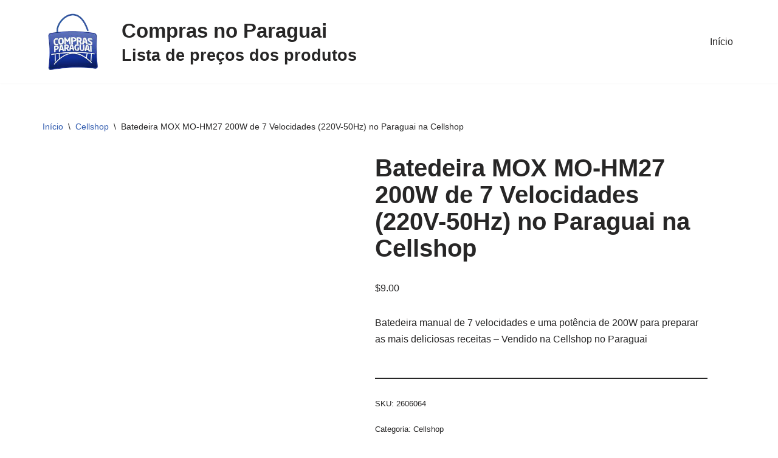

--- FILE ---
content_type: text/html; charset=UTF-8
request_url: https://www.comprasnoparaguai.tur.br/precos/batedeira-mox-mo-hm27-200w-de-7-velocidades-220v-50hz-no-paraguai-na-cellshop/
body_size: 13118
content:
<!DOCTYPE html><html lang="pt-BR"><head><script data-no-optimize="1">var litespeed_docref=sessionStorage.getItem("litespeed_docref");litespeed_docref&&(Object.defineProperty(document,"referrer",{get:function(){return litespeed_docref}}),sessionStorage.removeItem("litespeed_docref"));</script> <meta charset="UTF-8"><meta name="viewport" content="width=device-width, initial-scale=1, minimum-scale=1"><link rel="profile" href="https://gmpg.org/xfn/11"><meta name='robots' content='index, follow, max-image-preview:large, max-snippet:-1, max-video-preview:-1' /><title>Batedeira MOX MO-HM27 200W de 7 Velocidades (220V-50Hz) no Paraguai na Cellshop - Lista de preços dos produtos no Paraguai</title><link rel="canonical" href="https://www.comprasnoparaguai.tur.br/precos/batedeira-mox-mo-hm27-200w-de-7-velocidades-220v-50hz-no-paraguai-na-cellshop/" /><meta property="og:locale" content="pt_BR" /><meta property="og:type" content="article" /><meta property="og:title" content="Batedeira MOX MO-HM27 200W de 7 Velocidades (220V-50Hz) no Paraguai na Cellshop" /><meta property="og:description" content="Batedeira manual de 7 velocidades e uma potência de 200W para preparar as mais deliciosas receitas - Vendido na Cellshop no Paraguai" /><meta property="og:url" content="https://www.comprasnoparaguai.tur.br/precos/batedeira-mox-mo-hm27-200w-de-7-velocidades-220v-50hz-no-paraguai-na-cellshop/" /><meta property="og:site_name" content="Lista de preços dos produtos no Paraguai" /><meta property="og:image" content="https://www.comprasnoparaguai.tur.br/wp-content/uploads/2021/08/batedeira-mox-mo-hm27-200w-de-7-velocidades-220v-50hz.jpg" /><meta property="og:image:width" content="800" /><meta property="og:image:height" content="800" /><meta property="og:image:type" content="image/jpeg" /><meta name="twitter:card" content="summary_large_image" /><link rel='dns-prefetch' href='//www.googletagmanager.com' /><link rel='dns-prefetch' href='//pagead2.googlesyndication.com' /><link rel='dns-prefetch' href='//fundingchoicesmessages.google.com' /><link rel="alternate" type="application/rss+xml" title="Feed para Lista de preços dos produtos no Paraguai &raquo;" href="https://www.comprasnoparaguai.tur.br/feed/" /><link rel="alternate" type="application/rss+xml" title="Feed de comentários para Lista de preços dos produtos no Paraguai &raquo;" href="https://www.comprasnoparaguai.tur.br/comments/feed/" /><link rel="alternate" title="oEmbed (JSON)" type="application/json+oembed" href="https://www.comprasnoparaguai.tur.br/wp-json/oembed/1.0/embed?url=https%3A%2F%2Fwww.comprasnoparaguai.tur.br%2Fprecos%2Fbatedeira-mox-mo-hm27-200w-de-7-velocidades-220v-50hz-no-paraguai-na-cellshop%2F" /><link rel="alternate" title="oEmbed (XML)" type="text/xml+oembed" href="https://www.comprasnoparaguai.tur.br/wp-json/oembed/1.0/embed?url=https%3A%2F%2Fwww.comprasnoparaguai.tur.br%2Fprecos%2Fbatedeira-mox-mo-hm27-200w-de-7-velocidades-220v-50hz-no-paraguai-na-cellshop%2F&#038;format=xml" /><link data-optimized="2" rel="stylesheet" href="https://www.comprasnoparaguai.tur.br/wp-content/litespeed/css/97a95bd8e07ed21a1b1fdf5293927c35.css?ver=851bb" /> <script type="litespeed/javascript" data-src="https://www.comprasnoparaguai.tur.br/wp-includes/js/jquery/jquery.min.js" id="jquery-core-js"></script> 
 <script type="litespeed/javascript" data-src="https://www.googletagmanager.com/gtag/js?id=GT-K4CGRL2" id="google_gtagjs-js"></script> <script id="google_gtagjs-js-after" type="litespeed/javascript">window.dataLayer=window.dataLayer||[];function gtag(){dataLayer.push(arguments)}
gtag("set","linker",{"domains":["www.comprasnoparaguai.tur.br"]});gtag("js",new Date());gtag("set","developer_id.dZTNiMT",!0);gtag("config","GT-K4CGRL2")</script> <link rel="https://api.w.org/" href="https://www.comprasnoparaguai.tur.br/wp-json/" /><link rel="alternate" title="JSON" type="application/json" href="https://www.comprasnoparaguai.tur.br/wp-json/wp/v2/product/4308" /><link rel="EditURI" type="application/rsd+xml" title="RSD" href="https://www.comprasnoparaguai.tur.br/xmlrpc.php?rsd" /><link rel='shortlink' href='https://www.comprasnoparaguai.tur.br/?p=4308' /><meta name="generator" content="Site Kit by Google 1.170.0" />	<noscript><style>.woocommerce-product-gallery{ opacity: 1 !important; }</style></noscript><meta name="google-site-verification" content="6V8UFXys79Q0cp3cPKdX_939CC816jVv5tEI4tQy_hQ"><meta name="google-adsense-platform-account" content="ca-host-pub-2644536267352236"><meta name="google-adsense-platform-domain" content="sitekit.withgoogle.com"><meta name="generator" content="Elementor 3.34.1; features: additional_custom_breakpoints; settings: css_print_method-external, google_font-enabled, font_display-auto"> <script type="application/ld+json" class="saswp-schema-markup-output">[{"@context":"https:\/\/schema.org\/","@graph":[{"@context":"https:\/\/schema.org\/","@type":"SiteNavigationElement","@id":"https:\/\/www.comprasnoparaguai.tur.br\/#inicio","name":"In\u00edcio","url":"https:\/\/www.comprasnoparaguai.tur.br\/"}]},

{"@context":"https:\/\/schema.org\/","@type":"Product","@id":"https:\/\/www.comprasnoparaguai.tur.br\/precos\/batedeira-mox-mo-hm27-200w-de-7-velocidades-220v-50hz-no-paraguai-na-cellshop\/#Product","url":"https:\/\/www.comprasnoparaguai.tur.br\/precos\/batedeira-mox-mo-hm27-200w-de-7-velocidades-220v-50hz-no-paraguai-na-cellshop\/","name":"Batedeira MOX MO-HM27 200W de 7 Velocidades (220V-50Hz) no Paraguai na Cellshop","sku":"2606064","description":"Batedeira manual de 7 velocidades e uma pot\u00eancia de 200W para preparar as mais deliciosas receitas - Vendido na Cellshop no Paraguai","offers":{"@type":"Offer","availability":"https:\/\/schema.org\/InStock","price":"9","priceCurrency":"USD","url":"https:\/\/www.comprasnoparaguai.tur.br\/precos\/batedeira-mox-mo-hm27-200w-de-7-velocidades-220v-50hz-no-paraguai-na-cellshop\/","priceValidUntil":"2022-08-16T16:04:10+00:00"},"mpn":"4308","brand":{"@type":"Brand","name":"Lista de pre\u00e7os dos produtos no Paraguai"},"aggregateRating":{"@type":"AggregateRating","ratingValue":"5","reviewCount":1},"review":[{"@type":"Review","author":{"@type":"Person","name":"admin"},"datePublished":"2021-08-16T13:04:10-03:00","description":"Batedeira manual de 7 velocidades e uma pot\u00eancia de 200W para preparar as mais deliciosas receitas - Vendido na Cellshop no Paraguai","reviewRating":{"@type":"Rating","bestRating":"5","ratingValue":"5","worstRating":"1"}}],"image":[{"@type":"ImageObject","@id":"https:\/\/www.comprasnoparaguai.tur.br\/precos\/batedeira-mox-mo-hm27-200w-de-7-velocidades-220v-50hz-no-paraguai-na-cellshop\/#primaryimage","url":"https:\/\/www.comprasnoparaguai.tur.br\/wp-content\/uploads\/2021\/08\/batedeira-mox-mo-hm27-200w-de-7-velocidades-220v-50hz-1200x1200.jpg","width":"1200","height":"1200","caption":"Batedeira MOX MO-HM27 200W de 7 Velocidades 220V\/50Hz"},{"@type":"ImageObject","url":"https:\/\/www.comprasnoparaguai.tur.br\/wp-content\/uploads\/2021\/08\/batedeira-mox-mo-hm27-200w-de-7-velocidades-220v-50hz-1200x900.jpg","width":"1200","height":"900","caption":"Batedeira MOX MO-HM27 200W de 7 Velocidades 220V\/50Hz"},{"@type":"ImageObject","url":"https:\/\/www.comprasnoparaguai.tur.br\/wp-content\/uploads\/2021\/08\/batedeira-mox-mo-hm27-200w-de-7-velocidades-220v-50hz-1200x675.jpg","width":"1200","height":"675","caption":"Batedeira MOX MO-HM27 200W de 7 Velocidades 220V\/50Hz"},{"@type":"ImageObject","url":"https:\/\/www.comprasnoparaguai.tur.br\/wp-content\/uploads\/2021\/08\/batedeira-mox-mo-hm27-200w-de-7-velocidades-220v-50hz.jpg","width":"800","height":"800","caption":"Batedeira MOX MO-HM27 200W de 7 Velocidades 220V\/50Hz"}]}]</script>  <script type="litespeed/javascript" data-src="https://pagead2.googlesyndication.com/pagead/js/adsbygoogle.js?client=ca-pub-4638371406076350&amp;host=ca-host-pub-2644536267352236" crossorigin="anonymous"></script> </head><body  class="wp-singular product-template-default single single-product postid-4308 wp-custom-logo wp-theme-neve theme-neve woocommerce woocommerce-page woocommerce-no-js  nv-blog-grid nv-sidebar-left menu_sidebar_slide_left elementor-default elementor-kit-49807" id="neve_body"  ><div class="wrapper"><header class="header"  >
<a class="neve-skip-link show-on-focus" href="#content" >
Pular para o conteúdo		</a><div id="header-grid"  class="hfg_header site-header"><nav class="header--row header-main hide-on-mobile hide-on-tablet layout-full-contained nv-navbar header--row"
data-row-id="main" data-show-on="desktop"><div
class="header--row-inner header-main-inner"><div class="container"><div
class="row row--wrapper"
data-section="hfg_header_layout_main" ><div class="hfg-slot left"><div class="builder-item desktop-left"><div class="item--inner builder-item--logo"
data-section="title_tagline"
data-item-id="logo"><div class="site-logo">
<a class="brand" href="https://www.comprasnoparaguai.tur.br/" aria-label="Lista de preços dos produtos no Paraguai Lista de preços dos produtos no Paraguai, antes de ir as compras compare os preços das lojas no Paraguai - Lojas e Compras no Paraguai" rel="home"><img width="180" height="181" src="https://www.comprasnoparaguai.tur.br/wp-content/uploads/2021/08/logo.png" class="neve-site-logo skip-lazy" alt="" data-variant="logo" decoding="async" srcset="https://www.comprasnoparaguai.tur.br/wp-content/uploads/2021/08/logo.png 180w, https://www.comprasnoparaguai.tur.br/wp-content/uploads/2021/08/logo-150x150.png 150w, https://www.comprasnoparaguai.tur.br/wp-content/uploads/2021/08/logo-100x100.png 100w" sizes="(max-width: 180px) 100vw, 180px" /></a></div></div></div><div class="builder-item desktop-left"><div class="item--inner builder-item--custom_html"
data-section="custom_html"
data-item-id="custom_html"><div class="nv-html-content"><h1 style="margin:0"><small>Compras no Paraguai</small></h1><h2 style="margin:0"><small>Lista de preços dos produtos</small></h2></div></div></div></div><div class="hfg-slot right"><div class="builder-item has-nav"><div class="item--inner builder-item--primary-menu has_menu"
data-section="header_menu_primary"
data-item-id="primary-menu"><div class="nv-nav-wrap"><div role="navigation" class="nav-menu-primary"
aria-label="Menu primário"><ul id="nv-primary-navigation-main" class="primary-menu-ul nav-ul menu-desktop"><li id="menu-item-2243" class="menu-item menu-item-type-post_type menu-item-object-page menu-item-home current_page_parent menu-item-2243"><div class="wrap"><a href="https://www.comprasnoparaguai.tur.br/">Início</a></div></li></ul></div></div></div></div></div></div></div></div></nav><nav class="header--row header-main hide-on-desktop layout-full-contained nv-navbar header--row"
data-row-id="main" data-show-on="mobile"><div
class="header--row-inner header-main-inner"><div class="container"><div
class="row row--wrapper"
data-section="hfg_header_layout_main" ><div class="hfg-slot left"><div class="builder-item tablet-left mobile-left"><div class="item--inner builder-item--logo"
data-section="title_tagline"
data-item-id="logo"><div class="site-logo">
<a class="brand" href="https://www.comprasnoparaguai.tur.br/" aria-label="Lista de preços dos produtos no Paraguai Lista de preços dos produtos no Paraguai, antes de ir as compras compare os preços das lojas no Paraguai - Lojas e Compras no Paraguai" rel="home"><img width="180" height="181" src="https://www.comprasnoparaguai.tur.br/wp-content/uploads/2021/08/logo.png" class="neve-site-logo skip-lazy" alt="" data-variant="logo" decoding="async" srcset="https://www.comprasnoparaguai.tur.br/wp-content/uploads/2021/08/logo.png 180w, https://www.comprasnoparaguai.tur.br/wp-content/uploads/2021/08/logo-150x150.png 150w, https://www.comprasnoparaguai.tur.br/wp-content/uploads/2021/08/logo-100x100.png 100w" sizes="(max-width: 180px) 100vw, 180px" /></a></div></div></div></div><div class="hfg-slot right"><div class="builder-item tablet-left mobile-left"><div class="item--inner builder-item--nav-icon"
data-section="header_menu_icon"
data-item-id="nav-icon"><div class="menu-mobile-toggle item-button navbar-toggle-wrapper">
<button type="button" class=" navbar-toggle"
value="Menu de navegação"
aria-label="Menu de navegação "
aria-expanded="false" onclick="if('undefined' !== typeof toggleAriaClick ) { toggleAriaClick() }">
<span class="bars">
<span class="icon-bar"></span>
<span class="icon-bar"></span>
<span class="icon-bar"></span>
</span>
<span class="screen-reader-text">Menu de navegação</span>
</button></div></div></div></div></div></div></div></nav><div
id="header-menu-sidebar" class="header-menu-sidebar tcb menu-sidebar-panel slide_left hfg-pe"
data-row-id="sidebar"><div id="header-menu-sidebar-bg" class="header-menu-sidebar-bg"><div class="close-sidebar-panel navbar-toggle-wrapper">
<button type="button" class="hamburger is-active  navbar-toggle active" 					value="Menu de navegação"
aria-label="Menu de navegação "
aria-expanded="false" onclick="if('undefined' !== typeof toggleAriaClick ) { toggleAriaClick() }">
<span class="bars">
<span class="icon-bar"></span>
<span class="icon-bar"></span>
<span class="icon-bar"></span>
</span>
<span class="screen-reader-text">
Menu de navegação					</span>
</button></div><div id="header-menu-sidebar-inner" class="header-menu-sidebar-inner tcb "><div class="builder-item has-nav"><div class="item--inner builder-item--primary-menu has_menu"
data-section="header_menu_primary"
data-item-id="primary-menu"><div class="nv-nav-wrap"><div role="navigation" class="nav-menu-primary"
aria-label="Menu primário"><ul id="nv-primary-navigation-sidebar" class="primary-menu-ul nav-ul menu-mobile"><li class="menu-item menu-item-type-post_type menu-item-object-page menu-item-home current_page_parent menu-item-2243"><div class="wrap"><a href="https://www.comprasnoparaguai.tur.br/">Início</a></div></li></ul></div></div></div></div><div class="builder-item desktop-left tablet-left mobile-left"><div class="item--inner builder-item--header_search"
data-section="header_search"
data-item-id="header_search"><div class="component-wrap search-field"><div class="widget widget-search"  style="padding: 0;margin: 8px 2px;"  ><form role="search"
method="get"
class="search-form"
action="https://www.comprasnoparaguai.tur.br/">
<label>
<span class="screen-reader-text">Pesquisar por...</span>
</label>
<input type="search"
class="search-field"
aria-label="Busca"
placeholder="Pesquisar por..."
value=""
name="s"/>
<button type="submit"
class="search-submit nv-submit"
aria-label="Busca">
<span class="nv-search-icon-wrap">
<span class="nv-icon nv-search" >
<svg width="15" height="15" viewBox="0 0 1792 1792" xmlns="http://www.w3.org/2000/svg"><path d="M1216 832q0-185-131.5-316.5t-316.5-131.5-316.5 131.5-131.5 316.5 131.5 316.5 316.5 131.5 316.5-131.5 131.5-316.5zm512 832q0 52-38 90t-90 38q-54 0-90-38l-343-342q-179 124-399 124-143 0-273.5-55.5t-225-150-150-225-55.5-273.5 55.5-273.5 150-225 225-150 273.5-55.5 273.5 55.5 225 150 150 225 55.5 273.5q0 220-124 399l343 343q37 37 37 90z" /></svg>
</span>			</span>
</button></form></div></div></div></div></div></div></div><div class="header-menu-sidebar-overlay hfg-ov hfg-pe" onclick="if('undefined' !== typeof toggleAriaClick ) { toggleAriaClick() }"></div></div></header><main id="content" class="neve-main"><div class="container shop-container"><div class="row"><div class="nv-sidebar-wrap col-sm-12 nv-left shop-sidebar hide" ><div class="sidebar-header"><a href="#" class="nv-sidebar-toggle in-sidebar button-secondary secondary-default" >Fechar</a></div><aside id="secondary" role="complementary"><div id="block-7" class="widget widget_block"><div data-block-name="woocommerce/product-search" data-form-id="wc-block-product-search-0" class="wc-block-product-search wp-block-woocommerce-product-search"><form role="search" method="get" action="https://www.comprasnoparaguai.tur.br/"><label for="wc-block-search__input-1" class="wc-block-product-search__label">Pesquisa</label><div class="wc-block-product-search__fields">
<input type="search" id="wc-block-search__input-1" class="wc-block-product-search__field" placeholder="Pesquisar produtos..." name="s" /><button type="submit" class="wc-block-product-search__button" aria-label="Pesquisa">
<svg aria-hidden="true" role="img" focusable="false" class="dashicon dashicons-arrow-right-alt2" xmlns="http://www.w3.org/2000/svg" width="20" height="20" viewBox="0 0 20 20">
<path d="M6 15l5-5-5-5 1-2 7 7-7 7z" />
</svg>
</button>
<input type="hidden" name="post_type" value="product" /></div></form></div></div><div id="woocommerce_product_tag_cloud-2" class="widget woocommerce widget_product_tag_cloud"><p class="widget-title">Marcas do Paraguai</p><div class="tagcloud"><a href="https://www.comprasnoparaguai.tur.br/produto-tag/5-11/" class="tag-cloud-link tag-link-161 tag-link-position-1" style="font-size: 8.6021505376344pt;" aria-label="5.11 (167 produtos)">5.11</a>
<a href="https://www.comprasnoparaguai.tur.br/produto-tag/adidas/" class="tag-cloud-link tag-link-62 tag-link-position-2" style="font-size: 11.763440860215pt;" aria-label="ADIDAS (277 produtos)">ADIDAS</a>
<a href="https://www.comprasnoparaguai.tur.br/produto-tag/apple/" class="tag-cloud-link tag-link-17 tag-link-position-3" style="font-size: 13.870967741935pt;" aria-label="APPLE (376 produtos)">APPLE</a>
<a href="https://www.comprasnoparaguai.tur.br/produto-tag/buba/" class="tag-cloud-link tag-link-876 tag-link-position-4" style="font-size: 11.913978494624pt;" aria-label="BUBA (282 produtos)">BUBA</a>
<a href="https://www.comprasnoparaguai.tur.br/produto-tag/calvin-klein/" class="tag-cloud-link tag-link-198 tag-link-position-5" style="font-size: 13.720430107527pt;" aria-label="CALVIN KLEIN (372 produtos)">CALVIN KLEIN</a>
<a href="https://www.comprasnoparaguai.tur.br/produto-tag/camelbak/" class="tag-cloud-link tag-link-53 tag-link-position-6" style="font-size: 8.6021505376344pt;" aria-label="CAMELBAK (168 produtos)">CAMELBAK</a>
<a href="https://www.comprasnoparaguai.tur.br/produto-tag/carters/" class="tag-cloud-link tag-link-145 tag-link-position-7" style="font-size: 10.258064516129pt;" aria-label="CARTERS (219 produtos)">CARTERS</a>
<a href="https://www.comprasnoparaguai.tur.br/produto-tag/corsair/" class="tag-cloud-link tag-link-466 tag-link-position-8" style="font-size: 9.9569892473118pt;" aria-label="CORSAIR (207 produtos)">CORSAIR</a>
<a href="https://www.comprasnoparaguai.tur.br/produto-tag/daniel-klein/" class="tag-cloud-link tag-link-381 tag-link-position-9" style="font-size: 8.752688172043pt;" aria-label="DANIEL KLEIN (173 produtos)">DANIEL KLEIN</a>
<a href="https://www.comprasnoparaguai.tur.br/produto-tag/elg/" class="tag-cloud-link tag-link-107 tag-link-position-10" style="font-size: 13.268817204301pt;" aria-label="ELG (347 produtos)">ELG</a>
<a href="https://www.comprasnoparaguai.tur.br/produto-tag/emporio-armani/" class="tag-cloud-link tag-link-96 tag-link-position-11" style="font-size: 9.2043010752688pt;" aria-label="EMPORIO ARMANI (186 produtos)">EMPORIO ARMANI</a>
<a href="https://www.comprasnoparaguai.tur.br/produto-tag/emporio-armani-ea7/" class="tag-cloud-link tag-link-236 tag-link-position-12" style="font-size: 8.3010752688172pt;" aria-label="EMPORIO ARMANI EA7 (160 produtos)">EMPORIO ARMANI EA7</a>
<a href="https://www.comprasnoparaguai.tur.br/produto-tag/funko/" class="tag-cloud-link tag-link-23 tag-link-position-13" style="font-size: 22pt;" aria-label="FUNKO (1.327 produtos)">FUNKO</a>
<a href="https://www.comprasnoparaguai.tur.br/produto-tag/guess/" class="tag-cloud-link tag-link-237 tag-link-position-14" style="font-size: 8pt;" aria-label="GUESS (154 produtos)">GUESS</a>
<a href="https://www.comprasnoparaguai.tur.br/produto-tag/hasbro/" class="tag-cloud-link tag-link-28 tag-link-position-15" style="font-size: 10.559139784946pt;" aria-label="HASBRO (229 produtos)">HASBRO</a>
<a href="https://www.comprasnoparaguai.tur.br/produto-tag/hp/" class="tag-cloud-link tag-link-326 tag-link-position-16" style="font-size: 9.8064516129032pt;" aria-label="HP (202 produtos)">HP</a>
<a href="https://www.comprasnoparaguai.tur.br/produto-tag/jbl/" class="tag-cloud-link tag-link-98 tag-link-position-17" style="font-size: 8.9032258064516pt;" aria-label="JBL (177 produtos)">JBL</a>
<a href="https://www.comprasnoparaguai.tur.br/produto-tag/kipling/" class="tag-cloud-link tag-link-234 tag-link-position-18" style="font-size: 8pt;" aria-label="KIPLING (155 produtos)">KIPLING</a>
<a href="https://www.comprasnoparaguai.tur.br/produto-tag/klin/" class="tag-cloud-link tag-link-948 tag-link-position-19" style="font-size: 8.3010752688172pt;" aria-label="KLIN (161 produtos)">KLIN</a>
<a href="https://www.comprasnoparaguai.tur.br/produto-tag/marine-sports/" class="tag-cloud-link tag-link-84 tag-link-position-20" style="font-size: 11.913978494624pt;" aria-label="MARINE SPORTS (284 produtos)">MARINE SPORTS</a>
<a href="https://www.comprasnoparaguai.tur.br/produto-tag/mattel/" class="tag-cloud-link tag-link-169 tag-link-position-21" style="font-size: 8.6021505376344pt;" aria-label="MATTEL (169 produtos)">MATTEL</a>
<a href="https://www.comprasnoparaguai.tur.br/produto-tag/microsoft/" class="tag-cloud-link tag-link-48 tag-link-position-22" style="font-size: 8.9032258064516pt;" aria-label="MICROSOFT (177 produtos)">MICROSOFT</a>
<a href="https://www.comprasnoparaguai.tur.br/produto-tag/mondial/" class="tag-cloud-link tag-link-113 tag-link-position-23" style="font-size: 14.924731182796pt;" aria-label="MONDIAL (441 produtos)">MONDIAL</a>
<a href="https://www.comprasnoparaguai.tur.br/produto-tag/munich-sports/" class="tag-cloud-link tag-link-430 tag-link-position-24" style="font-size: 8.9032258064516pt;" aria-label="MUNICH SPORTS (176 produtos)">MUNICH SPORTS</a>
<a href="https://www.comprasnoparaguai.tur.br/produto-tag/nike/" class="tag-cloud-link tag-link-67 tag-link-position-25" style="font-size: 13.41935483871pt;" aria-label="NIKE (351 produtos)">NIKE</a>
<a href="https://www.comprasnoparaguai.tur.br/produto-tag/on-running/" class="tag-cloud-link tag-link-68 tag-link-position-26" style="font-size: 13.268817204301pt;" aria-label="ON RUNNING (348 produtos)">ON RUNNING</a>
<a href="https://www.comprasnoparaguai.tur.br/produto-tag/orchestra/" class="tag-cloud-link tag-link-69 tag-link-position-27" style="font-size: 21.397849462366pt;" aria-label="ORCHESTRA (1.192 produtos)">ORCHESTRA</a>
<a href="https://www.comprasnoparaguai.tur.br/produto-tag/oshkosh/" class="tag-cloud-link tag-link-215 tag-link-position-28" style="font-size: 9.9569892473118pt;" aria-label="OSHKOSH (210 produtos)">OSHKOSH</a>
<a href="https://www.comprasnoparaguai.tur.br/produto-tag/pawise/" class="tag-cloud-link tag-link-879 tag-link-position-29" style="font-size: 13.118279569892pt;" aria-label="PAWISE (339 produtos)">PAWISE</a>
<a href="https://www.comprasnoparaguai.tur.br/produto-tag/pioneer-tackle/" class="tag-cloud-link tag-link-375 tag-link-position-30" style="font-size: 9.2043010752688pt;" aria-label="PIONEER TACKLE (185 produtos)">PIONEER TACKLE</a>
<a href="https://www.comprasnoparaguai.tur.br/produto-tag/puma/" class="tag-cloud-link tag-link-258 tag-link-position-31" style="font-size: 8.1505376344086pt;" aria-label="PUMA (159 produtos)">PUMA</a>
<a href="https://www.comprasnoparaguai.tur.br/produto-tag/quanta/" class="tag-cloud-link tag-link-35 tag-link-position-32" style="font-size: 14.322580645161pt;" aria-label="QUANTA (406 produtos)">QUANTA</a>
<a href="https://www.comprasnoparaguai.tur.br/produto-tag/quantum/" class="tag-cloud-link tag-link-376 tag-link-position-33" style="font-size: 9.505376344086pt;" aria-label="QUANTUM (196 produtos)">QUANTUM</a>
<a href="https://www.comprasnoparaguai.tur.br/produto-tag/redragon/" class="tag-cloud-link tag-link-50 tag-link-position-34" style="font-size: 9.9569892473118pt;" aria-label="REDRAGON (208 produtos)">REDRAGON</a>
<a href="https://www.comprasnoparaguai.tur.br/produto-tag/replay/" class="tag-cloud-link tag-link-216 tag-link-position-35" style="font-size: 13.569892473118pt;" aria-label="REPLAY (360 produtos)">REPLAY</a>
<a href="https://www.comprasnoparaguai.tur.br/produto-tag/revlon/" class="tag-cloud-link tag-link-92 tag-link-position-36" style="font-size: 9.9569892473118pt;" aria-label="REVLON (210 produtos)">REVLON</a>
<a href="https://www.comprasnoparaguai.tur.br/produto-tag/satechi/" class="tag-cloud-link tag-link-51 tag-link-position-37" style="font-size: 9.0537634408602pt;" aria-label="SATECHI (183 produtos)">SATECHI</a>
<a href="https://www.comprasnoparaguai.tur.br/produto-tag/satellite/" class="tag-cloud-link tag-link-36 tag-link-position-38" style="font-size: 13.118279569892pt;" aria-label="SATELLITE (336 produtos)">SATELLITE</a>
<a href="https://www.comprasnoparaguai.tur.br/produto-tag/shimano/" class="tag-cloud-link tag-link-117 tag-link-position-39" style="font-size: 8.1505376344086pt;" aria-label="SHIMANO (157 produtos)">SHIMANO</a>
<a href="https://www.comprasnoparaguai.tur.br/produto-tag/skechers/" class="tag-cloud-link tag-link-71 tag-link-position-40" style="font-size: 14.172043010753pt;" aria-label="SKECHERS (393 produtos)">SKECHERS</a>
<a href="https://www.comprasnoparaguai.tur.br/produto-tag/snake/" class="tag-cloud-link tag-link-109 tag-link-position-41" style="font-size: 14.774193548387pt;" aria-label="SNAKE (436 produtos)">SNAKE</a>
<a href="https://www.comprasnoparaguai.tur.br/produto-tag/stabilo/" class="tag-cloud-link tag-link-349 tag-link-position-42" style="font-size: 9.2043010752688pt;" aria-label="STABILO (186 produtos)">STABILO</a>
<a href="https://www.comprasnoparaguai.tur.br/produto-tag/tommy-hilfiger/" class="tag-cloud-link tag-link-18 tag-link-position-43" style="font-size: 20.94623655914pt;" aria-label="TOMMY HILFIGER (1.133 produtos)">TOMMY HILFIGER</a>
<a href="https://www.comprasnoparaguai.tur.br/produto-tag/under-armour/" class="tag-cloud-link tag-link-72 tag-link-position-44" style="font-size: 11.612903225806pt;" aria-label="UNDER ARMOUR (271 produtos)">UNDER ARMOUR</a>
<a href="https://www.comprasnoparaguai.tur.br/produto-tag/union-pacific/" class="tag-cloud-link tag-link-767 tag-link-position-45" style="font-size: 14.322580645161pt;" aria-label="UNION PACIFIC (406 produtos)">UNION PACIFIC</a></div></div></aside></div><div class="nv-index-posts nv-shop col"><div class="nv-bc-count-wrap"><nav class="woocommerce-breadcrumb" aria-label="Breadcrumb"><a href="https://www.comprasnoparaguai.tur.br">Início</a><span class="nv-breadcrumb-delimiter">\</span><a href="https://www.comprasnoparaguai.tur.br/categoria-produto/cellshop/">Cellshop</a><span class="nv-breadcrumb-delimiter">\</span>Batedeira MOX MO-HM27 200W de 7 Velocidades (220V-50Hz) no Paraguai na Cellshop</nav></div><div class="woocommerce-notices-wrapper"></div><div id="product-4308" class="product type-product post-4308 status-publish first instock product_cat-cellshop product_tag-mox has-post-thumbnail purchasable product-type-simple"><div class="nv-single-product-top"><div class="woocommerce-product-gallery woocommerce-product-gallery--with-images woocommerce-product-gallery--columns-4 images" data-columns="4" style="opacity: 0; transition: opacity .25s ease-in-out;"><div class="woocommerce-product-gallery__wrapper"><div data-thumb="https://www.comprasnoparaguai.tur.br/wp-content/uploads/2021/08/batedeira-mox-mo-hm27-200w-de-7-velocidades-220v-50hz-100x100.jpg.webp" data-thumb-alt="Batedeira MOX MO-HM27 200W de 7 Velocidades 220V/50Hz" data-thumb-srcset="https://www.comprasnoparaguai.tur.br/wp-content/uploads/2021/08/batedeira-mox-mo-hm27-200w-de-7-velocidades-220v-50hz-100x100.jpg.webp 100w, https://www.comprasnoparaguai.tur.br/wp-content/uploads/2021/08/batedeira-mox-mo-hm27-200w-de-7-velocidades-220v-50hz-300x300.jpg.webp 300w, https://www.comprasnoparaguai.tur.br/wp-content/uploads/2021/08/batedeira-mox-mo-hm27-200w-de-7-velocidades-220v-50hz-150x150.jpg.webp 150w, https://www.comprasnoparaguai.tur.br/wp-content/uploads/2021/08/batedeira-mox-mo-hm27-200w-de-7-velocidades-220v-50hz-768x768.jpg.webp 768w, https://www.comprasnoparaguai.tur.br/wp-content/uploads/2021/08/batedeira-mox-mo-hm27-200w-de-7-velocidades-220v-50hz-600x600.jpg.webp 600w, https://www.comprasnoparaguai.tur.br/wp-content/uploads/2021/08/batedeira-mox-mo-hm27-200w-de-7-velocidades-220v-50hz.jpg.webp 800w"  data-thumb-sizes="(max-width: 100px) 100vw, 100px" class="woocommerce-product-gallery__image"><a href="https://www.comprasnoparaguai.tur.br/wp-content/uploads/2021/08/batedeira-mox-mo-hm27-200w-de-7-velocidades-220v-50hz.jpg"><img fetchpriority="high" width="600" height="600" src="https://www.comprasnoparaguai.tur.br/wp-content/uploads/2021/08/batedeira-mox-mo-hm27-200w-de-7-velocidades-220v-50hz-600x600.jpg.webp" class="wp-post-image" alt="Batedeira MOX MO-HM27 200W de 7 Velocidades 220V/50Hz" data-caption="Batedeira MOX MO-HM27 200W de 7 Velocidades 220V/50Hz" data-src="https://www.comprasnoparaguai.tur.br/wp-content/uploads/2021/08/batedeira-mox-mo-hm27-200w-de-7-velocidades-220v-50hz.jpg.webp" data-large_image="https://www.comprasnoparaguai.tur.br/wp-content/uploads/2021/08/batedeira-mox-mo-hm27-200w-de-7-velocidades-220v-50hz.jpg" data-large_image_width="800" data-large_image_height="800" decoding="async" srcset="https://www.comprasnoparaguai.tur.br/wp-content/uploads/2021/08/batedeira-mox-mo-hm27-200w-de-7-velocidades-220v-50hz-600x600.jpg.webp 600w, https://www.comprasnoparaguai.tur.br/wp-content/uploads/2021/08/batedeira-mox-mo-hm27-200w-de-7-velocidades-220v-50hz-300x300.jpg.webp 300w, https://www.comprasnoparaguai.tur.br/wp-content/uploads/2021/08/batedeira-mox-mo-hm27-200w-de-7-velocidades-220v-50hz-150x150.jpg.webp 150w, https://www.comprasnoparaguai.tur.br/wp-content/uploads/2021/08/batedeira-mox-mo-hm27-200w-de-7-velocidades-220v-50hz-768x768.jpg.webp 768w, https://www.comprasnoparaguai.tur.br/wp-content/uploads/2021/08/batedeira-mox-mo-hm27-200w-de-7-velocidades-220v-50hz-100x100.jpg.webp 100w, https://www.comprasnoparaguai.tur.br/wp-content/uploads/2021/08/batedeira-mox-mo-hm27-200w-de-7-velocidades-220v-50hz.jpg.webp 800w" sizes="(max-width: 600px) 100vw, 600px" /></a></div></div></div><div class="summary entry-summary"><h1 class="product_title entry-title">Batedeira MOX MO-HM27 200W de 7 Velocidades (220V-50Hz) no Paraguai na Cellshop</h1><p class="price"><span class="woocommerce-Price-amount amount"><bdi><span class="woocommerce-Price-currencySymbol">&#36;</span>9.00</bdi></span></p><div class="woocommerce-product-details__short-description"><p>Batedeira manual de 7 velocidades e uma potência de 200W para preparar as mais deliciosas receitas &#8211; Vendido na Cellshop no Paraguai</p></div><form class="cart" action="https://www.comprasnoparaguai.tur.br/precos/batedeira-mox-mo-hm27-200w-de-7-velocidades-220v-50hz-no-paraguai-na-cellshop/" method="post" enctype='multipart/form-data'><div class="quantity">
<label class="screen-reader-text" for="quantity_696a8df16b844">Batedeira MOX MO-HM27 200W de 7 Velocidades (220V-50Hz) no Paraguai na Cellshop quantidade</label>
<input
type="number"
id="quantity_696a8df16b844"
class="input-text qty text"
name="quantity"
value="1"
aria-label="Quantidade de produto"
min="1"
step="1"
placeholder=""
inputmode="numeric"
autocomplete="off"
/></div><button type="submit" name="add-to-cart" value="4308" class="single_add_to_cart_button button alt">Adicionar ao carrinho</button></form><div class="product_meta">
<span class="sku_wrapper">SKU: <span class="sku">2606064</span></span>
<span class="posted_in">Categoria: <a href="https://www.comprasnoparaguai.tur.br/categoria-produto/cellshop/" rel="tag">Cellshop</a></span>
<span class="tagged_as">Tag: <a href="https://www.comprasnoparaguai.tur.br/produto-tag/mox/" rel="tag">MOX</a></span></div></div></div><div class="woocommerce-tabs wc-tabs-wrapper"><ul class="tabs wc-tabs" role="tablist"><li role="presentation" class="description_tab" id="tab-title-description">
<a href="#tab-description" role="tab" aria-controls="tab-description">
Descrição					</a></li></ul><div class="woocommerce-Tabs-panel woocommerce-Tabs-panel--description panel entry-content wc-tab" id="tab-description" role="tabpanel" aria-labelledby="tab-title-description"><p>Batedeira manual de 7 velocidades e uma potência de 200W para preparar as mais deliciosas receitas</p><p>Este produto é vendido e entregue pela Cellshop no Paraguai</p><p>Marca: MOX<br />
Ref.: 2606064</p><p><a href="https://www.cellshop.com/index.php?id_product=2606064&#038;controller=product" target="_blank" rel="noopener">Veja o produto no site da loja</a></p></div></div><section class="related products"><h2>Produtos relacionados</h2><ul class="products columns-4"><li class="product type-product post-30 status-publish first instock product_cat-cellshop product_tag-apple has-post-thumbnail purchasable product-type-simple"><div class="nv-card-content-wrapper"><a href="https://www.comprasnoparaguai.tur.br/precos/apple-adaptador-hdmi-para-dvi-mjvu2am-a-no-paraguai-na-cellshop-2/" class="woocommerce-LoopProduct-link woocommerce-loop-product__link"><div class="sp-product-image "><div class="img-wrap"><img data-lazyloaded="1" src="[data-uri]" width="300" height="300" data-src="https://www.comprasnoparaguai.tur.br/wp-content/uploads/2021/08/apple-adaptador-hdmi-para-dvi-mjvu2am-a-300x300.jpg.webp" class="attachment-woocommerce_thumbnail size-woocommerce_thumbnail" alt="Apple Adaptador HDMI para DVI MJVU2AM/A" decoding="async" data-srcset="https://www.comprasnoparaguai.tur.br/wp-content/uploads/2021/08/apple-adaptador-hdmi-para-dvi-mjvu2am-a-300x300.jpg.webp 300w, https://www.comprasnoparaguai.tur.br/wp-content/uploads/2021/08/apple-adaptador-hdmi-para-dvi-mjvu2am-a-150x150.jpg.webp 150w, https://www.comprasnoparaguai.tur.br/wp-content/uploads/2021/08/apple-adaptador-hdmi-para-dvi-mjvu2am-a-768x768.jpg.webp 768w, https://www.comprasnoparaguai.tur.br/wp-content/uploads/2021/08/apple-adaptador-hdmi-para-dvi-mjvu2am-a-600x600.jpg.webp 600w, https://www.comprasnoparaguai.tur.br/wp-content/uploads/2021/08/apple-adaptador-hdmi-para-dvi-mjvu2am-a-100x100.jpg.webp 100w, https://www.comprasnoparaguai.tur.br/wp-content/uploads/2021/08/apple-adaptador-hdmi-para-dvi-mjvu2am-a.jpg.webp 800w" data-sizes="(max-width: 300px) 100vw, 300px" /></div></div><h2 class="woocommerce-loop-product__title">Apple Adaptador HDMI para DVI MJVU2AM/A no Paraguai na Cellshop</h2>
<span class="price"><span class="woocommerce-Price-amount amount"><bdi><span class="woocommerce-Price-currencySymbol">&#36;</span>29.00</bdi></span></span>
</a></div></li><li class="product type-product post-44 status-publish instock product_cat-cellshop product_tag-apple has-post-thumbnail purchasable product-type-simple"><div class="nv-card-content-wrapper"><a href="https://www.comprasnoparaguai.tur.br/precos/apple-airpods-max-rosa-mgym3am-a-no-paraguai-na-cellshop/" class="woocommerce-LoopProduct-link woocommerce-loop-product__link"><div class="sp-product-image "><div class="img-wrap"><img data-lazyloaded="1" src="[data-uri]" width="300" height="300" data-src="https://www.comprasnoparaguai.tur.br/wp-content/uploads/2021/08/apple-airpods-max-rosa-mgym3am-a-300x300.jpg.webp" class="attachment-woocommerce_thumbnail size-woocommerce_thumbnail" alt="Apple AirPods Max Rosa - MGYM3AM/A" decoding="async" data-srcset="https://www.comprasnoparaguai.tur.br/wp-content/uploads/2021/08/apple-airpods-max-rosa-mgym3am-a-300x300.jpg.webp 300w, https://www.comprasnoparaguai.tur.br/wp-content/uploads/2021/08/apple-airpods-max-rosa-mgym3am-a-150x150.jpg.webp 150w, https://www.comprasnoparaguai.tur.br/wp-content/uploads/2021/08/apple-airpods-max-rosa-mgym3am-a-768x768.jpg.webp 768w, https://www.comprasnoparaguai.tur.br/wp-content/uploads/2021/08/apple-airpods-max-rosa-mgym3am-a-600x600.jpg.webp 600w, https://www.comprasnoparaguai.tur.br/wp-content/uploads/2021/08/apple-airpods-max-rosa-mgym3am-a-100x100.jpg.webp 100w, https://www.comprasnoparaguai.tur.br/wp-content/uploads/2021/08/apple-airpods-max-rosa-mgym3am-a.jpg.webp 800w" data-sizes="(max-width: 300px) 100vw, 300px" /></div></div><h2 class="woocommerce-loop-product__title">Apple AirPods Max Rosa &#8211; MGYM3AM/A no Paraguai na Cellshop</h2>
<span class="price"><span class="woocommerce-Price-amount amount"><bdi><span class="woocommerce-Price-currencySymbol">&#36;</span>533.00</bdi></span></span>
</a></div></li><li class="product type-product post-48 status-publish instock product_cat-cellshop product_tag-apple has-post-thumbnail purchasable product-type-simple"><div class="nv-card-content-wrapper"><a href="https://www.comprasnoparaguai.tur.br/precos/apple-airpods-max-verde-mgyn3am-a-no-paraguai-na-cellshop/" class="woocommerce-LoopProduct-link woocommerce-loop-product__link"><div class="sp-product-image "><div class="img-wrap"><img data-lazyloaded="1" src="[data-uri]" width="300" height="300" data-src="https://www.comprasnoparaguai.tur.br/wp-content/uploads/2021/08/apple-airpods-max-verde-mgyn3am-a-300x300.jpg.webp" class="attachment-woocommerce_thumbnail size-woocommerce_thumbnail" alt="Apple AirPods Max Verde - MGYN3AM/A" decoding="async" data-srcset="https://www.comprasnoparaguai.tur.br/wp-content/uploads/2021/08/apple-airpods-max-verde-mgyn3am-a-300x300.jpg.webp 300w, https://www.comprasnoparaguai.tur.br/wp-content/uploads/2021/08/apple-airpods-max-verde-mgyn3am-a-150x150.jpg.webp 150w, https://www.comprasnoparaguai.tur.br/wp-content/uploads/2021/08/apple-airpods-max-verde-mgyn3am-a-768x768.jpg.webp 768w, https://www.comprasnoparaguai.tur.br/wp-content/uploads/2021/08/apple-airpods-max-verde-mgyn3am-a-600x600.jpg.webp 600w, https://www.comprasnoparaguai.tur.br/wp-content/uploads/2021/08/apple-airpods-max-verde-mgyn3am-a-100x100.jpg.webp 100w, https://www.comprasnoparaguai.tur.br/wp-content/uploads/2021/08/apple-airpods-max-verde-mgyn3am-a.jpg.webp 800w" data-sizes="(max-width: 300px) 100vw, 300px" /></div></div><h2 class="woocommerce-loop-product__title">Apple AirPods Max Verde &#8211; MGYN3AM/A no Paraguai na Cellshop</h2>
<span class="price"><span class="woocommerce-Price-amount amount"><bdi><span class="woocommerce-Price-currencySymbol">&#36;</span>533.00</bdi></span></span>
</a></div></li><li class="product type-product post-33 status-publish last instock product_cat-cellshop product_tag-apple has-post-thumbnail purchasable product-type-simple"><div class="nv-card-content-wrapper"><a href="https://www.comprasnoparaguai.tur.br/precos/apple-adaptador-mini-displayport-para-dual-link-dvi-mb571be-a-no-paraguai-na-cellshop/" class="woocommerce-LoopProduct-link woocommerce-loop-product__link"><div class="sp-product-image "><div class="img-wrap"><img data-lazyloaded="1" src="[data-uri]" width="300" height="300" data-src="https://www.comprasnoparaguai.tur.br/wp-content/uploads/2021/08/apple-adaptador-mini-displayport-para-dual-link-dvi-mb571be-a-300x300.jpg.webp" class="attachment-woocommerce_thumbnail size-woocommerce_thumbnail" alt="Apple Adaptador Mini DisplayPort para Dual-Link DVI MB571BE/A" decoding="async" data-srcset="https://www.comprasnoparaguai.tur.br/wp-content/uploads/2021/08/apple-adaptador-mini-displayport-para-dual-link-dvi-mb571be-a-300x300.jpg.webp 300w, https://www.comprasnoparaguai.tur.br/wp-content/uploads/2021/08/apple-adaptador-mini-displayport-para-dual-link-dvi-mb571be-a-150x150.jpg.webp 150w, https://www.comprasnoparaguai.tur.br/wp-content/uploads/2021/08/apple-adaptador-mini-displayport-para-dual-link-dvi-mb571be-a-768x768.jpg.webp 768w, https://www.comprasnoparaguai.tur.br/wp-content/uploads/2021/08/apple-adaptador-mini-displayport-para-dual-link-dvi-mb571be-a-600x600.jpg.webp 600w, https://www.comprasnoparaguai.tur.br/wp-content/uploads/2021/08/apple-adaptador-mini-displayport-para-dual-link-dvi-mb571be-a-100x100.jpg.webp 100w, https://www.comprasnoparaguai.tur.br/wp-content/uploads/2021/08/apple-adaptador-mini-displayport-para-dual-link-dvi-mb571be-a.jpg.webp 800w" data-sizes="(max-width: 300px) 100vw, 300px" /></div></div><h2 class="woocommerce-loop-product__title">Apple Adaptador Mini DisplayPort para Dual-Link DVI MB571BE/A no Paraguai na Cellshop</h2>
<span class="price"><span class="woocommerce-Price-amount amount"><bdi><span class="woocommerce-Price-currencySymbol">&#36;</span>97.00</bdi></span></span>
</a></div></li></ul></section></div></div></div></div></main><button tabindex="0" id="scroll-to-top" class="scroll-to-top scroll-to-top-right  scroll-show-mobile icon" aria-label="Voltar ao topo"><svg class="scroll-to-top-icon" aria-hidden="true" role="img" xmlns="http://www.w3.org/2000/svg" width="15" height="15" viewBox="0 0 15 15"><rect width="15" height="15" fill="none"/><path fill="currentColor" d="M2,8.48l-.65-.65a.71.71,0,0,1,0-1L7,1.14a.72.72,0,0,1,1,0l5.69,5.7a.71.71,0,0,1,0,1L13,8.48a.71.71,0,0,1-1,0L8.67,4.94v8.42a.7.7,0,0,1-.7.7H7a.7.7,0,0,1-.7-.7V4.94L3,8.47a.7.7,0,0,1-1,0Z"/></svg></button><footer class="site-footer" id="site-footer"  ><div class="hfg_footer"><div class="footer--row footer-main hide-on-mobile hide-on-tablet layout-full-contained"
id="cb-row--footer-desktop-main"
data-row-id="main" data-show-on="desktop"><div
class="footer--row-inner footer-main-inner footer-content-wrap"><div class="container"><div
class="hfg-grid nv-footer-content hfg-grid-main row--wrapper row "
data-section="hfg_footer_layout_main" ><div class="hfg-slot left"><div class="builder-item desktop-left tablet-left mobile-left"><div class="item--inner builder-item--footer-menu has_menu"
data-section="footer_menu_primary"
data-item-id="footer-menu"><div class="component-wrap"><div role="navigation" class="nav-menu-footer"
aria-label="Menu de rodapé"><ul id="footer-menu" class="footer-menu nav-ul"><li class="menu-item menu-item-type-post_type menu-item-object-page menu-item-home current_page_parent menu-item-2243"><div class="wrap"><a href="https://www.comprasnoparaguai.tur.br/">Início</a></div></li></ul></div></div></div></div></div><div class="hfg-slot c-left"></div><div class="hfg-slot center"></div></div></div></div></div><div class="footer--row footer-bottom hide-on-mobile hide-on-tablet layout-full-contained"
id="cb-row--footer-desktop-bottom"
data-row-id="bottom" data-show-on="desktop"><div
class="footer--row-inner footer-bottom-inner footer-content-wrap"><div class="container"><div
class="hfg-grid nv-footer-content hfg-grid-bottom row--wrapper row "
data-section="hfg_footer_layout_bottom" ><div class="hfg-slot left"><div class="builder-item cr"><div class="item--inner"><div class="component-wrap"><div><p><a href="https://www.bitstorm.com.br" rel="follow">Desenvolvido por BitStorm</a></p></div></div></div></div></div></div></div></div></div><div class="footer--row footer-main hide-on-desktop layout-full-contained"
id="cb-row--footer-mobile-main"
data-row-id="main" data-show-on="mobile"><div
class="footer--row-inner footer-main-inner footer-content-wrap"><div class="container"><div
class="hfg-grid nv-footer-content hfg-grid-main row--wrapper row "
data-section="hfg_footer_layout_main" ><div class="hfg-slot left"><div class="builder-item desktop-left tablet-left mobile-left"><div class="item--inner builder-item--footer-menu has_menu"
data-section="footer_menu_primary"
data-item-id="footer-menu"><div class="component-wrap"><div role="navigation" class="nav-menu-footer"
aria-label="Menu de rodapé"><ul id="footer-menu" class="footer-menu nav-ul"><li class="menu-item menu-item-type-post_type menu-item-object-page menu-item-home current_page_parent menu-item-2243"><div class="wrap"><a href="https://www.comprasnoparaguai.tur.br/">Início</a></div></li></ul></div></div></div></div></div><div class="hfg-slot c-left"></div><div class="hfg-slot center"></div></div></div></div></div><div class="footer--row footer-bottom hide-on-desktop layout-full-contained"
id="cb-row--footer-mobile-bottom"
data-row-id="bottom" data-show-on="mobile"><div
class="footer--row-inner footer-bottom-inner footer-content-wrap"><div class="container"><div
class="hfg-grid nv-footer-content hfg-grid-bottom row--wrapper row "
data-section="hfg_footer_layout_bottom" ><div class="hfg-slot left"><div class="builder-item cr"><div class="item--inner"><div class="component-wrap"><div><p><a href="https://www.bitstorm.com.br" rel="follow">Desenvolvido por BitStorm</a></p></div></div></div></div></div></div></div></div></div></div></footer></div> <script type="speculationrules">{"prefetch":[{"source":"document","where":{"and":[{"href_matches":"/*"},{"not":{"href_matches":["/wp-*.php","/wp-admin/*","/wp-content/uploads/*","/wp-content/*","/wp-content/plugins/*","/wp-content/themes/neve/*","/*\\?(.+)"]}},{"not":{"selector_matches":"a[rel~=\"nofollow\"]"}},{"not":{"selector_matches":".no-prefetch, .no-prefetch a"}}]},"eagerness":"conservative"}]}</script> <div id="photoswipe-fullscreen-dialog" class="pswp" tabindex="-1" role="dialog" aria-modal="true" aria-hidden="true" aria-label="Full screen image"><div class="pswp__bg"></div><div class="pswp__scroll-wrap"><div class="pswp__container"><div class="pswp__item"></div><div class="pswp__item"></div><div class="pswp__item"></div></div><div class="pswp__ui pswp__ui--hidden"><div class="pswp__top-bar"><div class="pswp__counter"></div>
<button class="pswp__button pswp__button--zoom" aria-label="Ampliar/reduzir (zoom)"></button>
<button class="pswp__button pswp__button--fs" aria-label="Expandir tela"></button>
<button class="pswp__button pswp__button--share" aria-label="Compartilhar"></button>
<button class="pswp__button pswp__button--close" aria-label="Fechar (Esc)"></button><div class="pswp__preloader"><div class="pswp__preloader__icn"><div class="pswp__preloader__cut"><div class="pswp__preloader__donut"></div></div></div></div></div><div class="pswp__share-modal pswp__share-modal--hidden pswp__single-tap"><div class="pswp__share-tooltip"></div></div>
<button class="pswp__button pswp__button--arrow--left" aria-label="Anterior (seta da esquerda)"></button>
<button class="pswp__button pswp__button--arrow--right" aria-label="Próximo (seta da direita)"></button><div class="pswp__caption"><div class="pswp__caption__center"></div></div></div></div></div> <script data-no-optimize="1">window.lazyLoadOptions=Object.assign({},{threshold:300},window.lazyLoadOptions||{});!function(t,e){"object"==typeof exports&&"undefined"!=typeof module?module.exports=e():"function"==typeof define&&define.amd?define(e):(t="undefined"!=typeof globalThis?globalThis:t||self).LazyLoad=e()}(this,function(){"use strict";function e(){return(e=Object.assign||function(t){for(var e=1;e<arguments.length;e++){var n,a=arguments[e];for(n in a)Object.prototype.hasOwnProperty.call(a,n)&&(t[n]=a[n])}return t}).apply(this,arguments)}function o(t){return e({},at,t)}function l(t,e){return t.getAttribute(gt+e)}function c(t){return l(t,vt)}function s(t,e){return function(t,e,n){e=gt+e;null!==n?t.setAttribute(e,n):t.removeAttribute(e)}(t,vt,e)}function i(t){return s(t,null),0}function r(t){return null===c(t)}function u(t){return c(t)===_t}function d(t,e,n,a){t&&(void 0===a?void 0===n?t(e):t(e,n):t(e,n,a))}function f(t,e){et?t.classList.add(e):t.className+=(t.className?" ":"")+e}function _(t,e){et?t.classList.remove(e):t.className=t.className.replace(new RegExp("(^|\\s+)"+e+"(\\s+|$)")," ").replace(/^\s+/,"").replace(/\s+$/,"")}function g(t){return t.llTempImage}function v(t,e){!e||(e=e._observer)&&e.unobserve(t)}function b(t,e){t&&(t.loadingCount+=e)}function p(t,e){t&&(t.toLoadCount=e)}function n(t){for(var e,n=[],a=0;e=t.children[a];a+=1)"SOURCE"===e.tagName&&n.push(e);return n}function h(t,e){(t=t.parentNode)&&"PICTURE"===t.tagName&&n(t).forEach(e)}function a(t,e){n(t).forEach(e)}function m(t){return!!t[lt]}function E(t){return t[lt]}function I(t){return delete t[lt]}function y(e,t){var n;m(e)||(n={},t.forEach(function(t){n[t]=e.getAttribute(t)}),e[lt]=n)}function L(a,t){var o;m(a)&&(o=E(a),t.forEach(function(t){var e,n;e=a,(t=o[n=t])?e.setAttribute(n,t):e.removeAttribute(n)}))}function k(t,e,n){f(t,e.class_loading),s(t,st),n&&(b(n,1),d(e.callback_loading,t,n))}function A(t,e,n){n&&t.setAttribute(e,n)}function O(t,e){A(t,rt,l(t,e.data_sizes)),A(t,it,l(t,e.data_srcset)),A(t,ot,l(t,e.data_src))}function w(t,e,n){var a=l(t,e.data_bg_multi),o=l(t,e.data_bg_multi_hidpi);(a=nt&&o?o:a)&&(t.style.backgroundImage=a,n=n,f(t=t,(e=e).class_applied),s(t,dt),n&&(e.unobserve_completed&&v(t,e),d(e.callback_applied,t,n)))}function x(t,e){!e||0<e.loadingCount||0<e.toLoadCount||d(t.callback_finish,e)}function M(t,e,n){t.addEventListener(e,n),t.llEvLisnrs[e]=n}function N(t){return!!t.llEvLisnrs}function z(t){if(N(t)){var e,n,a=t.llEvLisnrs;for(e in a){var o=a[e];n=e,o=o,t.removeEventListener(n,o)}delete t.llEvLisnrs}}function C(t,e,n){var a;delete t.llTempImage,b(n,-1),(a=n)&&--a.toLoadCount,_(t,e.class_loading),e.unobserve_completed&&v(t,n)}function R(i,r,c){var l=g(i)||i;N(l)||function(t,e,n){N(t)||(t.llEvLisnrs={});var a="VIDEO"===t.tagName?"loadeddata":"load";M(t,a,e),M(t,"error",n)}(l,function(t){var e,n,a,o;n=r,a=c,o=u(e=i),C(e,n,a),f(e,n.class_loaded),s(e,ut),d(n.callback_loaded,e,a),o||x(n,a),z(l)},function(t){var e,n,a,o;n=r,a=c,o=u(e=i),C(e,n,a),f(e,n.class_error),s(e,ft),d(n.callback_error,e,a),o||x(n,a),z(l)})}function T(t,e,n){var a,o,i,r,c;t.llTempImage=document.createElement("IMG"),R(t,e,n),m(c=t)||(c[lt]={backgroundImage:c.style.backgroundImage}),i=n,r=l(a=t,(o=e).data_bg),c=l(a,o.data_bg_hidpi),(r=nt&&c?c:r)&&(a.style.backgroundImage='url("'.concat(r,'")'),g(a).setAttribute(ot,r),k(a,o,i)),w(t,e,n)}function G(t,e,n){var a;R(t,e,n),a=e,e=n,(t=Et[(n=t).tagName])&&(t(n,a),k(n,a,e))}function D(t,e,n){var a;a=t,(-1<It.indexOf(a.tagName)?G:T)(t,e,n)}function S(t,e,n){var a;t.setAttribute("loading","lazy"),R(t,e,n),a=e,(e=Et[(n=t).tagName])&&e(n,a),s(t,_t)}function V(t){t.removeAttribute(ot),t.removeAttribute(it),t.removeAttribute(rt)}function j(t){h(t,function(t){L(t,mt)}),L(t,mt)}function F(t){var e;(e=yt[t.tagName])?e(t):m(e=t)&&(t=E(e),e.style.backgroundImage=t.backgroundImage)}function P(t,e){var n;F(t),n=e,r(e=t)||u(e)||(_(e,n.class_entered),_(e,n.class_exited),_(e,n.class_applied),_(e,n.class_loading),_(e,n.class_loaded),_(e,n.class_error)),i(t),I(t)}function U(t,e,n,a){var o;n.cancel_on_exit&&(c(t)!==st||"IMG"===t.tagName&&(z(t),h(o=t,function(t){V(t)}),V(o),j(t),_(t,n.class_loading),b(a,-1),i(t),d(n.callback_cancel,t,e,a)))}function $(t,e,n,a){var o,i,r=(i=t,0<=bt.indexOf(c(i)));s(t,"entered"),f(t,n.class_entered),_(t,n.class_exited),o=t,i=a,n.unobserve_entered&&v(o,i),d(n.callback_enter,t,e,a),r||D(t,n,a)}function q(t){return t.use_native&&"loading"in HTMLImageElement.prototype}function H(t,o,i){t.forEach(function(t){return(a=t).isIntersecting||0<a.intersectionRatio?$(t.target,t,o,i):(e=t.target,n=t,a=o,t=i,void(r(e)||(f(e,a.class_exited),U(e,n,a,t),d(a.callback_exit,e,n,t))));var e,n,a})}function B(e,n){var t;tt&&!q(e)&&(n._observer=new IntersectionObserver(function(t){H(t,e,n)},{root:(t=e).container===document?null:t.container,rootMargin:t.thresholds||t.threshold+"px"}))}function J(t){return Array.prototype.slice.call(t)}function K(t){return t.container.querySelectorAll(t.elements_selector)}function Q(t){return c(t)===ft}function W(t,e){return e=t||K(e),J(e).filter(r)}function X(e,t){var n;(n=K(e),J(n).filter(Q)).forEach(function(t){_(t,e.class_error),i(t)}),t.update()}function t(t,e){var n,a,t=o(t);this._settings=t,this.loadingCount=0,B(t,this),n=t,a=this,Y&&window.addEventListener("online",function(){X(n,a)}),this.update(e)}var Y="undefined"!=typeof window,Z=Y&&!("onscroll"in window)||"undefined"!=typeof navigator&&/(gle|ing|ro)bot|crawl|spider/i.test(navigator.userAgent),tt=Y&&"IntersectionObserver"in window,et=Y&&"classList"in document.createElement("p"),nt=Y&&1<window.devicePixelRatio,at={elements_selector:".lazy",container:Z||Y?document:null,threshold:300,thresholds:null,data_src:"src",data_srcset:"srcset",data_sizes:"sizes",data_bg:"bg",data_bg_hidpi:"bg-hidpi",data_bg_multi:"bg-multi",data_bg_multi_hidpi:"bg-multi-hidpi",data_poster:"poster",class_applied:"applied",class_loading:"litespeed-loading",class_loaded:"litespeed-loaded",class_error:"error",class_entered:"entered",class_exited:"exited",unobserve_completed:!0,unobserve_entered:!1,cancel_on_exit:!0,callback_enter:null,callback_exit:null,callback_applied:null,callback_loading:null,callback_loaded:null,callback_error:null,callback_finish:null,callback_cancel:null,use_native:!1},ot="src",it="srcset",rt="sizes",ct="poster",lt="llOriginalAttrs",st="loading",ut="loaded",dt="applied",ft="error",_t="native",gt="data-",vt="ll-status",bt=[st,ut,dt,ft],pt=[ot],ht=[ot,ct],mt=[ot,it,rt],Et={IMG:function(t,e){h(t,function(t){y(t,mt),O(t,e)}),y(t,mt),O(t,e)},IFRAME:function(t,e){y(t,pt),A(t,ot,l(t,e.data_src))},VIDEO:function(t,e){a(t,function(t){y(t,pt),A(t,ot,l(t,e.data_src))}),y(t,ht),A(t,ct,l(t,e.data_poster)),A(t,ot,l(t,e.data_src)),t.load()}},It=["IMG","IFRAME","VIDEO"],yt={IMG:j,IFRAME:function(t){L(t,pt)},VIDEO:function(t){a(t,function(t){L(t,pt)}),L(t,ht),t.load()}},Lt=["IMG","IFRAME","VIDEO"];return t.prototype={update:function(t){var e,n,a,o=this._settings,i=W(t,o);{if(p(this,i.length),!Z&&tt)return q(o)?(e=o,n=this,i.forEach(function(t){-1!==Lt.indexOf(t.tagName)&&S(t,e,n)}),void p(n,0)):(t=this._observer,o=i,t.disconnect(),a=t,void o.forEach(function(t){a.observe(t)}));this.loadAll(i)}},destroy:function(){this._observer&&this._observer.disconnect(),K(this._settings).forEach(function(t){I(t)}),delete this._observer,delete this._settings,delete this.loadingCount,delete this.toLoadCount},loadAll:function(t){var e=this,n=this._settings;W(t,n).forEach(function(t){v(t,e),D(t,n,e)})},restoreAll:function(){var e=this._settings;K(e).forEach(function(t){P(t,e)})}},t.load=function(t,e){e=o(e);D(t,e)},t.resetStatus=function(t){i(t)},t}),function(t,e){"use strict";function n(){e.body.classList.add("litespeed_lazyloaded")}function a(){console.log("[LiteSpeed] Start Lazy Load"),o=new LazyLoad(Object.assign({},t.lazyLoadOptions||{},{elements_selector:"[data-lazyloaded]",callback_finish:n})),i=function(){o.update()},t.MutationObserver&&new MutationObserver(i).observe(e.documentElement,{childList:!0,subtree:!0,attributes:!0})}var o,i;t.addEventListener?t.addEventListener("load",a,!1):t.attachEvent("onload",a)}(window,document);</script><script data-no-optimize="1">window.litespeed_ui_events=window.litespeed_ui_events||["mouseover","click","keydown","wheel","touchmove","touchstart"];var urlCreator=window.URL||window.webkitURL;function litespeed_load_delayed_js_force(){console.log("[LiteSpeed] Start Load JS Delayed"),litespeed_ui_events.forEach(e=>{window.removeEventListener(e,litespeed_load_delayed_js_force,{passive:!0})}),document.querySelectorAll("iframe[data-litespeed-src]").forEach(e=>{e.setAttribute("src",e.getAttribute("data-litespeed-src"))}),"loading"==document.readyState?window.addEventListener("DOMContentLoaded",litespeed_load_delayed_js):litespeed_load_delayed_js()}litespeed_ui_events.forEach(e=>{window.addEventListener(e,litespeed_load_delayed_js_force,{passive:!0})});async function litespeed_load_delayed_js(){let t=[];for(var d in document.querySelectorAll('script[type="litespeed/javascript"]').forEach(e=>{t.push(e)}),t)await new Promise(e=>litespeed_load_one(t[d],e));document.dispatchEvent(new Event("DOMContentLiteSpeedLoaded")),window.dispatchEvent(new Event("DOMContentLiteSpeedLoaded"))}function litespeed_load_one(t,e){console.log("[LiteSpeed] Load ",t);var d=document.createElement("script");d.addEventListener("load",e),d.addEventListener("error",e),t.getAttributeNames().forEach(e=>{"type"!=e&&d.setAttribute("data-src"==e?"src":e,t.getAttribute(e))});let a=!(d.type="text/javascript");!d.src&&t.textContent&&(d.src=litespeed_inline2src(t.textContent),a=!0),t.after(d),t.remove(),a&&e()}function litespeed_inline2src(t){try{var d=urlCreator.createObjectURL(new Blob([t.replace(/^(?:<!--)?(.*?)(?:-->)?$/gm,"$1")],{type:"text/javascript"}))}catch(e){d="data:text/javascript;base64,"+btoa(t.replace(/^(?:<!--)?(.*?)(?:-->)?$/gm,"$1"))}return d}</script><script data-no-optimize="1">var litespeed_vary=document.cookie.replace(/(?:(?:^|.*;\s*)_lscache_vary\s*\=\s*([^;]*).*$)|^.*$/,"");litespeed_vary||fetch("/wp-content/plugins/litespeed-cache/guest.vary.php",{method:"POST",cache:"no-cache",redirect:"follow"}).then(e=>e.json()).then(e=>{console.log(e),e.hasOwnProperty("reload")&&"yes"==e.reload&&(sessionStorage.setItem("litespeed_docref",document.referrer),window.location.reload(!0))});</script><script data-optimized="1" type="litespeed/javascript" data-src="https://www.comprasnoparaguai.tur.br/wp-content/litespeed/js/2d0d22737a3229d1c9f48c853463ed24.js?ver=851bb"></script><script defer src="https://static.cloudflareinsights.com/beacon.min.js/vcd15cbe7772f49c399c6a5babf22c1241717689176015" integrity="sha512-ZpsOmlRQV6y907TI0dKBHq9Md29nnaEIPlkf84rnaERnq6zvWvPUqr2ft8M1aS28oN72PdrCzSjY4U6VaAw1EQ==" data-cf-beacon='{"version":"2024.11.0","token":"19ed9219032a481e8c5392dab69db175","r":1,"server_timing":{"name":{"cfCacheStatus":true,"cfEdge":true,"cfExtPri":true,"cfL4":true,"cfOrigin":true,"cfSpeedBrain":true},"location_startswith":null}}' crossorigin="anonymous"></script>
</body></html>
<!-- Page optimized by LiteSpeed Cache @2026-01-16 16:13:53 -->

<!-- Page cached by LiteSpeed Cache 7.7 on 2026-01-16 16:13:53 -->
<!-- Guest Mode -->
<!-- QUIC.cloud CCSS in queue -->
<!-- QUIC.cloud UCSS in queue -->